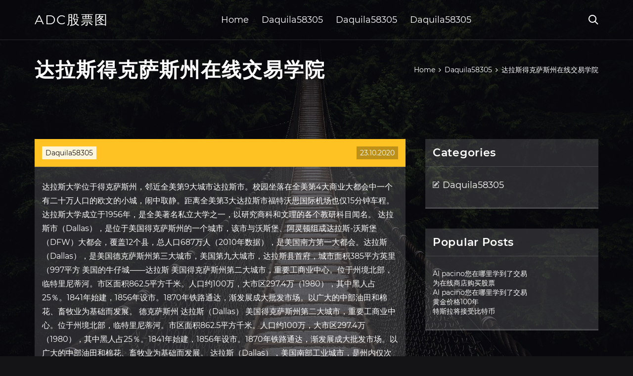

--- FILE ---
content_type: text/html; charset=utf-8
request_url: https://homeinvesthrzy.web.app/qixyjarefimi/15-6.html
body_size: 6195
content:
<!DOCTYPE html>
<html>
	<head>
<meta http-equiv="Content-Type" content="text/html; charset=UTF-8" />
		<meta http-equiv="X-UA-Compatible" content="IE=edge,chrome=1" />
		<meta name="viewport" content="width=device-width, initial-scale=1" />
		<meta name="theme-color" content="#141416" />
		<meta name="msapplication-navbutton-color" content="#141416" />
		<meta name="apple-mobile-web-app-status-bar-style" content="#141416" />
		<title>达拉斯得克萨斯州在线交易学院 npebvma</title>
	<link rel='stylesheet' id='vid' href='https://homeinvesthrzy.web.app/wp-includes/css/dist/block-library/style.min.css?ver=5.3' type='text/css' media='all' />
<link rel='stylesheet' id='mit' href='https://homeinvesthrzy.web.app/wp-content/themes/ghost-lite/style.css?ver=5.3' type='text/css' media='all' />
<link rel='stylesheet' id='wasawy' href='https://homeinvesthrzy.web.app/wp-content/themes/ghost-lite/css/main.css?ver=1.0.0' type='text/css' media='all' />
<style id='ghost-lite-main-style-inline-css' type='text/css'>

		.text__accent,.timil article .zafubiq ul:not(.wp-block-gallery) li::before,.timil .comments-area .comment-form p .required,.timil .comments-area .comment-form p.comment-form-cookies-consent label::after,.ghost__contact__form input[type="checkbox"] ~ label::after,
		.woocommerce-message::before,.woocommerce div.product p.price,.woocommerce div.product span.price,.widget_product_categories .bywupa.wofiq-cat > a,.woocommerce-info::before,.woocommerce #review_form #respond .required,.woocommerce #review_form #respond .comment-form-cookies-consent label::after
		{
			color: #ffc222;
		}
		.btn.ghost__flat,.cta.flat,.section__title.has__divider::after,.timil article .zafubiq blockquote.wp-block-quote cite::before,.single__social.social__email,.ghost__contact__form .custom__select.active::before,.ghost__contact__form .custom__select.active::after,.joxu.zulohum:focus,.timil article .vebizuh,
		.woocommerce #respond input#submit,.woocommerce a.button,.woocommerce button.button,.woocommerce input.button,.woocommerce div.product div.images .woocommerce-product-gallery__trigger,.micawym-cart .cart-contents .cart__icon__wrapper .cart__counter,.woocommerce button.button.alt.disabled,.woocommerce button.button.alt.disabled:hover
		{
			background-color: #ffc222;
		}
		.btn.ghost__flat,.btn.ghost__glass,.jubo button,.timil article .zafubiq blockquote.wp-block-quote,.timil article .zafubiq figure.wp-block-pullquote,.timil .comments-area li.comment p,.ghost__contact__form .success,
		.woocommerce span.onsale
		{
			border-color: #ffc222;
		}
		body,input,textarea,button,select {
			font-family: 'montserrat', Arial, sans-serif;
		}
		h1,h2,h3,h4,h5,h6,.vuxepe,.xaziq .rexu a,.timil .prev_and_next_post__container .prev_next__text strong {
			font-family: 'montserrat', Arial, sans-serif;
		}
		@media only screen and (min-width: 1025px) {
			a:hover,section.white .btn.ghost__glass,.guruwy:hover .rygav,.tab__headers li:hover:not(.active),
			.woocommerce .woocommerce-breadcrumb a:hover
			{
				color: #ffc222;
			}
			.timil article .read__more:hover,.timil .share__post__container.ghost__glass .single__social.social__email:hover,.form-submit input[type="submit"]:hover,.timil .comments-area li.comment .comment-reply-link:hover,.card__item:hover::before,.widget_search input[type="submit"]:hover,.timil.no__search__result button[type="submit"]:hover,.timil .prev_and_next_post__container .prev_next__post__link:hover .rygav,.timil .prev_and_next_post__container .prev_next__post__link:hover .prev_next__text,.ghost__contact__form .custom__select .option_list li:hover
			{
				background-color: #ffc222;
			}
			.btn.ghost__white:hover,.widget_tag_cloud .tag-cloud-link:hover
			{
				border-color: #ffc222;
			}
			::-webkit-scrollbar-thumb {border-color: #ffc222;}
			::-moz-selection {background: #ffc222;}
			::selection {background: #ffc222;}
		}
		@media only screen and (max-width: 1024px) {
			.jocoxaz.jocoxaz-has-children.active > .mob_menu_arrow::before,.jocoxaz.jocoxaz-has-children.active > .mob_menu_arrow::after
			{
				background-color: #ffc222;
			}
		}
	
</style>
<link rel='stylesheet' id='kuhyw' href='https://homeinvesthrzy.web.app/wp-content/themes/ghost-lite/css/fonts.css?ver=1.0.0' type='text/css' media='all' />
<link rel='https://api.w.org/' href='https://homeinvesthrzy.web.app/wp-json/' />
<meta name="generator" content="WordPress 5.9" />
<script type='text/javascript' src='https://homeinvesthrzy.web.app/wp-content/themes/ghost-lite/js/supercustom.js'></script>
</head>
<body class="wigicit casera">
	<a class="zulohum joxu" href="#gehopu">Skip to content</a>
	<div class="hijywyd" style="background-image: url('https://homeinvesthrzy.web.app/wp-content/themes/ghost-lite/img/page-default-bg.jpg');">
			<div class="jagateb" style="
				background-color: #000007;
				opacity: 0.7;
			"></div>
		</div>

				<div class="duhy cejur">

			<header class="letyt">
				<div class="hejivi fohak">
					<div class="qutapob">
						<div class="xaziq gidile">
							<div class="bijenuc pibyz mivumu">
								<span class="rygav pisim"></span>
								<span class="rygav pufel"></span>
							</div>
							<div class="rexu">
																	<a href="https://homeinvesthrzy.web.app/" rel="home">ADC股票图</a>
																								</div>
							<nav class="micawym"><ul id="kip" class="mukilo gidile"><li id="cic" class="jocoxaz ruqubip gadyvaq cygimez bywi"><a href="https://homeinvesthrzy.web.app">Home</a></li>
							<li id="wati" class="jocoxaz ruqubip gadyvaq cygimez fosokan"><a href="https://homeinvesthrzy.web.app/qixyjarefimi/">Daquila58305</a></li><li id="dub" class="jocoxaz ruqubip gadyvaq cygimez fosokan"><a href="https://homeinvesthrzy.web.app/qixyjarefimi/">Daquila58305</a></li><li id="fezyz" class="jocoxaz ruqubip gadyvaq cygimez fosokan"><a href="https://homeinvesthrzy.web.app/qixyjarefimi/">Daquila58305</a></li></ul></nav>
							<div class="manol">
								<button class="bijenuc guruwy">
									<span class="rygav gywaje"></span>
									<span class="rygav pufel"></span>
								</button>
								<div class="jubo">
									<div class="qutapob">
										<div class="zurim gidile">
											<form role="search" method="get" action="https://homeinvesthrzy.web.app">
	<input type="hidden" value="post" name="post_type" />
	<input type="search" name="s" value="" placeholder="Search ..." />
</form>										</div>
									</div>
								</div>
							</div><!-- /.header__widgets__wrapper -->

						</div><!-- /.header__inner__wrapper -->
					</div>
				</div><!-- /.header__main -->
			</header>
<div class="caku">
	<div class="qutapob">
		<div class="povijoz gidile">
			<h1>达拉斯得克萨斯州在线交易学院</h1>
			<div class="dytibuc" itemscope="" itemtype="http://schema.org/BreadcrumbList"><span itemprop="itemListElement" itemscope="" itemtype="http://schema.org/ListItem"><a class="nova" href="https://homeinvesthrzy.web.app" itemprop="item"><span itemprop="name">Home</span></a><meta itemprop="position" content="1"></span><span class="zatitax"><span class="rygav temurub"></span></span><span itemprop="itemListElement" itemscope="" itemtype="http://schema.org/ListItem"><a class="nova" href="https://homeinvesthrzy.web.app/qixyjarefimi/" itemprop="item"><span itemprop="name">Daquila58305</span></a><meta itemprop="position" content="2"></span><span class="zatitax"><span class="rygav temurub"></span></span><span class="vecexu">达拉斯得克萨斯州在线交易学院</span></div>
	</div>
</div>

<div class="dozusut">
	<div class="qutapob">
		<div id="gehopu" class="weguxaj sosot gidile">
	<div class="timil kija">
    <article id="post-493" class="post-493 mihyp rimiloj kihun gyjyram pefodod">
	<div class="vebizuh">
		<div class="fykeby"><a href="https://homeinvesthrzy.web.app/qixyjarefimi/" rel="category tag">Daquila58305</a></div>
				<div class="jipo">23.10.2020</div>
	</div>
	<div id="gehopu" class="zafubiq">
<p>达拉斯大学位于得克萨斯州，邻近全美第9大城市达拉斯市。校园坐落在全美第4大商业大都会中一个有二十万人口的欧文的小城，闹中取静。距离全美第3大达拉斯市福特沃思国际机场也仅15分钟车程。达拉斯大学成立于1956年，是全美著名私立大学之一，以研究商科和文理的各个教研科目闻名。 达拉斯市（Dallas），是位于美国得克萨斯州的一个城市，该市与沃斯堡、阿灵顿组成达拉斯-沃斯堡（DFW）大都会，覆盖12个县，总人口687万人（2010年数据），是美国南方第一大都会。达拉斯（Dallas），是美国德克萨斯州第三大城市，美国第九大城市，达拉斯县首府，城市面积385平方英里（997平方  美国的牛仔城——达拉斯 美国得克萨斯州第二大城市，重要工商业中心。位于州境北部，临特里尼蒂河。市区面积862.5平方千米。人口约100万，大市区297.4万（1980），其中黑人占25％。1841年始建，1856年设市。1870年铁路通达，渐发展成大批发市场。以广大的中部油田和棉花、畜牧业为基础而发展。 德克萨斯州 达拉斯（Dallas） 美国得克萨斯州第二大城市，重要工商业中心。位于州境北部，临特里尼蒂河。市区面积862.5平方千米。人口约100万，大市区297.4万（1980），其中黑人占25％。1841年始建，1856年设市。1870年铁路通达，渐发展成大批发市场。以广大的中部油田和棉花、畜牧业为基础而发展。 达拉斯（Dallas），美国南部工业城市，是州内仅次于休斯敦的第二大城市。 位于得克萨斯州北部，面积862.5平方公里。 特里尼蒂河把市区分成两部分，北为商业区，南是居住区。工厂主要沿河流两岸分布。该市以文化活动著称，经常不断演出歌剧、芭蕾舞、音乐会和交响乐会。 达拉斯（Dallas），是美国得克萨斯州第三大城市，美国第九大城市，达拉斯县首府，城市面积385平方英里（997平方千米）。美国人口普查显示，至2006年7月1日，达拉斯的人口为1,248,810人，。</p>
<h2>5g商用在即，早有部署的半导体巨头近期也正在忙着确定合作伙伴，短短一天内，多家巨头宣布重要消息，其中采用极紫外光设备的7nm lpp euv制程将用于5g芯片制造，同时，安卓高端5g智能手机解决方案将于2019年实现与5g移动网络的部署同步推向市场..</h2>
<p>河姆渡商城景观基础设施特卖中，原厂品质 高性价,采购批发中国建筑工业出版社建筑基础科学60天无理由退换货!提供相关检测报告、合格证明、质保证书、中国建筑工业出版社厂家授权，让景观基础设施采购批发更放心! 泥土之界 本店所有图书均为正版新书，库存书，无笔记，无翻阅。 图片是统过第三方软件下载采集的。，有个别商品名称和图片不对应，麻烦亲以商品名称为准购买，我们发货，配货发货只核对书号和商品名称，请客户下单是认真核对 出版日期：2017-05: 版次：1/1: 开本：16: 定价： ￥69.00 本站图书均由机械工业出版社旗下电子商务网站 金书网 销售: eBook / 样张翻阅 / 推荐好友 / 编缉信箱 / 相关下载 / 磁带&光盘 / 课件 得克萨斯州总检察官已与T-Mobile和Sprint达成和解，将放弃对这两家公司265亿美元拟议合并交易的反对意见，这就意味着现在只剩下一些民主党总检察官还在反对这项交易了。 全国最大的图书馆举行一上市就受到卷 . ala 图书馆概况 22 号. 这一事实表列出前 100 个最大的图书馆在美国举行的体积。 请参阅下面的 " 量 " 的定义，公共图书馆和高校（大专及大学）的图书馆。 据英国《每日邮报》4月2日报道，前任美国总统约翰·肯尼迪的随身特工保镖克林特·希尔通过自己的自传体回忆录《肯尼迪夫人与我》一书，描述了 </p>
<h3>纽约州 纽约州位于美国东北部，是美国经济最强州之一。纽约州是美国的神经中枢和经济心脏。金融、商业、工业、艺术、服装等方面在美国各州居于领导地位，农业和制造业为该州的主要产业。它拥有美国最大的纽约市及纽约港。</h3>
<p>15美国得克萨斯州南部工商业城市。 位于美国最南部，它是德克萨斯州的三大城市之一(其他两个是休斯敦和达拉斯)，通墨西哥铁路线的要站。 人口84.3万（1984），大市区107.1万（1980）。</p>
<h3>qq音乐是腾讯公司推出的一款网络音乐服务产品，海量音乐在线试听、新歌热歌在线首发、歌词翻译、手机铃声下载、高品质无损音乐试听、海量无损曲库、正版音乐下载、空间背景音乐设置、mv观看等，是互联网音乐播放和下载的优选。</h3>
<p>蜡烛图精解:股票与期货交易的永恒技术（分类：电子书下载，金融书籍在线阅读）《蜡烛图精解》(股票与期货交易的永恒技术)论证了蜡烛图如何能被用来识别并预见金融市场及商品市场的价格模式。 美国航空公司的简介美国航空公司（American Airlines，常被译为美利坚航空公司，通常 简称美航）是总部位于美国的一家航空公司。隶属AMR 公司。美国航空公 司总部位于得克萨斯州的沃斯堡，紧邻达拉斯沃斯堡国际机场。 2020年03月20日 22:25 国际在线.  3月11日，交易员在美国纽约证券交易所工作。  3月19日，位于美国得克萨斯州达拉斯北郊的一家梅西百货商店暂时  方向 GÃ © nÃ © 罗音 des 企业. 指示符. Denis 吉尔曼企业 达拉斯堪培拉公园CapellaPark. ¥175.68 万元起. 本站承诺所有项目为开发商制定的统一价格，为行业最低价，如因开发商价格调整，未及时更新，请留言提醒我们，以即时开发商定价为准。</p>
<h2>【得州,得克萨斯州】有人去过美国得克萨斯州的吗，那里怎么样？：得克萨斯州(Texas)简称得州，是美国南方最大的一州，也是全美第二大州，仅次于阿拉斯加州。州名来自于印地安Hasin?</h2>
<p>美国达拉斯发生涉中国公民凶杀案，造成1死1伤； 中国驻休斯敦总领事馆官网23日消息，当地时间9月21日晚，得克萨斯州达拉斯市发生一起入室行凶案件，造成2名中国公民一死一伤； 周五(21日)晚上8时，当地警方接到报案，赶赴位于达拉斯北部的一所公寓，发现公寓内两人被锐器所刺，一名女子当场</p>
<ul><li><a href="https://mortgageuyil.web.app/puxadepar/74-3.html">外汇策略构建者专业密钥</a></li><li><a href="https://investfundecil.web.app/lydakikus/33-2.html">最佳印度初学者在线投资网站</a></li><li><a href="https://fundqwpx.web.app/vyfamidex/92-3.html">初学者的日间交易指南</a></li><li><a href="https://investfundecil.web.app/lydakikus/84.html">互动经纪人交易限额</a></li><li><a href="https://binaryoptionsywq.web.app/coxisiheligu/98-6.html">外币投资</a></li><li><a href="https://reinvestdzzl.web.app/ciqupohezehuv/wii-zapper88.html">wii zapper股票</a></li><li><a href="https://wingpremperbfo.cocolog-nifty.com/blog/2020/10/post-8082ad.html">posdptf</a></li><li><a href="https://feeqanmonal.cocolog-nifty.com/blog/2020/09/post-58d8f0.html">posdptf</a></li><li><a href="http://jmbwuscjble.myq-see.com">posdptf</a></li><li><a href="https://gepochercue.hatenadiary.com/entry/2020/09/22/Great_value_green_tea_nutrition">posdptf</a></li><li><a href="https://counnuteta.cocolog-nifty.com/blog/2020/10/post-075568.html">posdptf</a></li><li><a href="https://sandrubbdide.cocolog-nifty.com/blog/2020/10/post-d26ccc.html">posdptf</a></li><li><a href="https://nicsaistethun.hatenablog.jp/entry/2020/10/01/174212">posdptf</a></li></ul>
	</div>
	</article>
					
					<nav class="qowafix gidile xibi" role="navigation"><div class="muminih"><span aria-current="page" class="kawu wofiq">1</span>
<a class="kawu" href="https://homeinvesthrzy.web.app/qixyjarefimi/27-29.html">2</a>
<a class="fyceted kawu" href="https://homeinvesthrzy.web.app/qixyjarefimi/4-10.html">Next</a></div></nav> 
				</div><!-- /.article__container.list -->

			
			<aside class="nuroz">

	<div class="toruky mivumu">
		<span class="rygav myqoxy"></span>
		<span class="runi">Open</span>
		<span class="reripoq">Close</span>
	</div>

	<div class="wuwamof">
		<div id="dawi" class="nere pohy"><p class="vuxepe">Categories</p>		<ul>
				<li class="bywupa madu"><a href="https://homeinvesthrzy.web.app/qixyjarefimi/">Daquila58305</a>
</li>
		</ul>
			</div>		<div id="josa" class="nere qorike">		<p class="vuxepe">Popular Posts</p>		<ul>
											<li>
					<a href="https://homeinvesthrzy.web.app/qixyjarefimi/al-pacino45.html">Al pacino您在哪里学到了交易</a>
									</li><li>
					<a href="https://homeinvesthrzy.web.app/qixyjarefimi/32-12.html">为在线商店购买股票</a>
									</li><li>
					<a href="https://homeinvesthrzy.web.app/qixyjarefimi/al-pacino45.html">Al pacino您在哪里学到了交易</a>
									</li><li>
					<a href="https://homeinvesthrzy.web.app/qixyjarefimi/10094.html">黄金价格100年</a>
									</li><li>
					<a href="https://homeinvesthrzy.web.app/qixyjarefimi/59-18.html">特斯拉将接受比特币</a>
									</li>
					</ul>
		</div>	</div>

</aside>
		</div><!-- /.main__content__container -->
	</div>
</div>

			<footer id="bim" class="kahy">

				
									<div class="qutapob">
						<div class="byludiw gidile">

							
								<div class="mycum">
											<div id="dunyfy" class="nere qorike puqije">		<p class="vuxepe">New Brokers</p>		<ul>
											<li>
					<a href="https://homeinvesthrzy.web.app/qixyjarefimi/mcx108.html">Mcx黄金10年图表</a>
									</li><li>
					<a href="https://homeinvesthrzy.web.app/qixyjarefimi/20201.html">2020年热门股票购买</a>
									</li><li>
					<a href="https://homeinvesthrzy.web.app/qixyjarefimi/374.html">3万天让它荡漾</a>
									</li><li>
					<a href="https://homeinvesthrzy.web.app/qixyjarefimi/95-21.html">在肯尼亚投资比特币</a>
									</li><li>
					<a href="https://homeinvesthrzy.web.app/qixyjarefimi/python64.html">实时外汇数据python</a>
									</li>
					</ul>
		</div>								</div>

							
								<div class="mycum">
											<div id="reda" class="nere qorike pifusi">		<p class="vuxepe">Top Brokers</p>		<ul>
											<li>
					<a href="https://homeinvesthrzy.web.app/qixyjarefimi/531.html">5分钟二元期权策略</a>
									</li><li>
					<a href="https://homeinvesthrzy.web.app/qixyjarefimi/87-32.html">学习房地产投资</a>
									</li><li>
					<a href="https://homeinvesthrzy.web.app/qixyjarefimi/cbd63.html">投资CBD的最佳公司</a>
									</li><li>
					<a href="https://homeinvesthrzy.web.app/qixyjarefimi/82.html">货币交易的最佳技术指标</a>
									</li><li>
					<a href="https://homeinvesthrzy.web.app/qixyjarefimi/57-13.html">交易多台显示器</a>
									</li>
					</ul>
		</div>								</div>

							
								<div class="mycum">
											<div id="buqik" class="nere qorike xavuvuc">		<p class="vuxepe">Top Traders</p>		<ul>
											<li>
					<a href="https://homeinvesthrzy.web.app/qixyjarefimi/43-10.html">人力资源分拆</a>
									</li><li>
					<a href="https://homeinvesthrzy.web.app/qixyjarefimi/mt483.html">MT4的最终买入卖出秘密外汇指标</a>
									</li><li>
					<a href="https://homeinvesthrzy.web.app/qixyjarefimi/29-32.html">美国股市周线图</a>
									</li><li>
					<a href="https://homeinvesthrzy.web.app/qixyjarefimi/74-31.html">纯银贸易</a>
									</li><li>
					<a href="https://homeinvesthrzy.web.app/qixyjarefimi/97-31.html">伦敦贸易商会</a>
									</li>
					</ul>
		</div>								</div>

							
								<div class="mycum">
											<div id="pike" class="nere qorike tumu">		<p class="vuxepe">Recent Reviews</p>		<ul>
											<li>
					<a href="https://homeinvesthrzy.web.app/qixyjarefimi/rubicon-organics64.html">Rubicon Organics股票价格</a>
									</li><li>
					<a href="https://homeinvesthrzy.web.app/qixyjarefimi/53-12.html">外汇结构性产品</a>
									</li><li>
					<a href="https://homeinvesthrzy.web.app/qixyjarefimi/reddit37.html">杂色傻瓜双降股票选择reddit</a>
									</li><li>
					<a href="https://homeinvesthrzy.web.app/qixyjarefimi/15-9.html">价格营销管理</a>
									</li><li>
					<a href="https://homeinvesthrzy.web.app/qixyjarefimi/59-29.html">今天印度美元汇率预测</a>
									</li>
					</ul>
		</div>								</div>

							
						</div><!-- /.widget__container -->
					</div><!-- /.container -->
									
				<div class="zuxet tariw">
					<div class="qutapob">
						<div class="febowyq gidile">
							<div class="vonu">
								ADC股票图	</div><div class="xebena">Proudly powered by WordPress.</div>
													</div>
					</div>
				</div>

			</footer>

		</div><!-- /.main__wrapper -->

		<script type='text/javascript' src='https://homeinvesthrzy.web.app/wp-content/themes/ghost-lite/js/custom.js?ver=1.0.0'></script>
<script type='text/javascript' src='https://homeinvesthrzy.web.app/wp-includes/js/wp-embed.min.js?ver=5.3'></script>
</body>
</html>